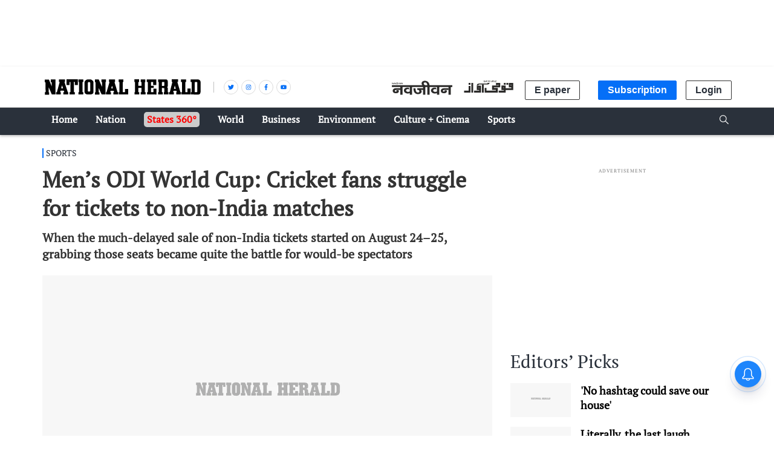

--- FILE ---
content_type: text/html; charset=utf-8
request_url: https://www.google.com/recaptcha/api2/aframe
body_size: 148
content:
<!DOCTYPE HTML><html><head><meta http-equiv="content-type" content="text/html; charset=UTF-8"></head><body><script nonce="Bsyg5StRuSyjiHN_aLBQsQ">/** Anti-fraud and anti-abuse applications only. See google.com/recaptcha */ try{var clients={'sodar':'https://pagead2.googlesyndication.com/pagead/sodar?'};window.addEventListener("message",function(a){try{if(a.source===window.parent){var b=JSON.parse(a.data);var c=clients[b['id']];if(c){var d=document.createElement('img');d.src=c+b['params']+'&rc='+(localStorage.getItem("rc::a")?sessionStorage.getItem("rc::b"):"");window.document.body.appendChild(d);sessionStorage.setItem("rc::e",parseInt(sessionStorage.getItem("rc::e")||0)+1);localStorage.setItem("rc::h",'1768450644498');}}}catch(b){}});window.parent.postMessage("_grecaptcha_ready", "*");}catch(b){}</script></body></html>